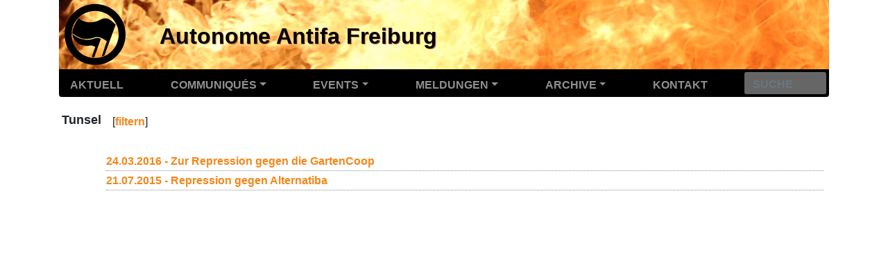

--- FILE ---
content_type: text/html; charset=utf-8
request_url: https://autonome-antifa.org/mot2143
body_size: 4861
content:
<!DOCTYPE HTML>
<html class="page_mot sans_composition ltr de no-js" lang="de" dir="ltr">
	<head>
		<script type='text/javascript'>/*<![CDATA[*/(function(H){H.className=H.className.replace(/\bno-js\b/,'js')})(document.documentElement);/*]]>*/</script>
		
		<meta http-equiv="Content-Type" content="text/html; charset=utf-8" />

		<title>Tunsel - Autonome Antifa Freiburg</title>


<link rel="alternate" type="application/rss+xml" title="Tunsel" href="spip.php?page=backend&amp;id_mot=2143" />


<link rel="icon" type="image/x-icon" href="https://autonome-antifa.org/squelettes/favicon.ico" />
<link rel="shortcut icon" type="image/x-icon" href="https://autonome-antifa.org/squelettes/favicon.ico" /><meta http-equiv="Content-Type" content="text/html; charset=utf-8" />


<meta name="generator" content="SPIP 4.4.7" />

<script type="text/javascript">
var error_on_ajaxform='Ups. Das Formular wurde aufgrund eines technischen Fehlers nicht abgeschickt. Sie können es erneut versuchen.';
</script>

<link rel="alternate" type="application/rss+xml" title="Die ganze Website mit RSS einbinden" href="spip.php?page=backend" />
<meta name="viewport" content="width=device-width, initial-scale=1.0">

<link rel='stylesheet' href='local/cache-css/df3a2ee40a47f23f1a02733620797b02.css?1767481253' type='text/css' />












<script type='text/javascript'>var var_zajax_content='content';</script><script>
var mediabox_settings={"auto_detect":true,"ns":"box","tt_img":true,"sel_g":"#documents_portfolio a[type='image\/jpeg'],#documents_portfolio a[type='image\/png'],#documents_portfolio a[type='image\/gif']","sel_c":".mediabox","str_ssStart":"Diaschau","str_ssStop":"Stop","str_cur":"{current}\/{total}","str_prev":"Zur\u00fcck","str_next":"Weiter","str_close":"Schlie\u00dfen","str_loading":"L\u00e4dt\u2026","str_petc":"Zum Schlie\u00dfen \u2019Esc\u2019 dr\u00fccken","str_dialTitDef":"Dialogbox","str_dialTitMed":"Medienanzeige","splash_url":"","lity":{"skin":"_simple-dark","maxWidth":"90%","maxHeight":"90%","minWidth":"400px","minHeight":"","slideshow_speed":"2500","opacite":"0.9","defaultCaptionState":"expanded"}};
</script>
<!-- insert_head_css -->























<script type='text/javascript' src='local/cache-js/dbceeb9b424ce9d82802671f7be36b72.js?1765129006'></script>










<!-- insert_head --><script type='text/javascript'>var var_zajax_content='content';</script><script>
var mediabox_settings={"auto_detect":true,"ns":"box","tt_img":true,"sel_g":"#documents_portfolio a[type='image\/jpeg'],#documents_portfolio a[type='image\/png'],#documents_portfolio a[type='image\/gif']","sel_c":".mediabox","str_ssStart":"Diaschau","str_ssStop":"Stop","str_cur":"{current}\/{total}","str_prev":"Zur\u00fcck","str_next":"Weiter","str_close":"Schlie\u00dfen","str_loading":"L\u00e4dt\u2026","str_petc":"Zum Schlie\u00dfen \u2019Esc\u2019 dr\u00fccken","str_dialTitDef":"Dialogbox","str_dialTitMed":"Medienanzeige","splash_url":"","lity":{"skin":"_simple-dark","maxWidth":"90%","maxHeight":"90%","minWidth":"400px","minHeight":"","slideshow_speed":"2500","opacite":"0.9","defaultCaptionState":"expanded"}};
</script>
<!-- insert_head_css -->
<link rel='stylesheet' href='local/cache-css/f2adb8319628eb919c3d2682ef3a088f.css?1767481254' type='text/css' />



<script type='text/javascript' src='local/cache-js/11fda13c374c937a6ecb120da5f6c40f.js?1765129006'></script>










<!-- insert_head -->	</head>
	<body>
	<div class="page">
		<div class="container">
			<div class="header" id="header">
	<div class="row">
        <header class="accueil clearfix col-12">
	    
	        <div id="antifa_logo">
                <a rel="start home" href="/" title="Startseite">
                    <img src="/squelettes/img/antifa.svg" alt="Antifa-Logo">
                </a>
            </div>
	        <div id="nom_site_spip" class="nom_site_spip_court">
                <a rel="start home" href="/" title="Startseite">AAF</a>
            </div>
	        <div id="nom_site_spip" class="nom_site_spip_long">
                <a rel="start home" href="/" title="Startseite">Autonome Antifa Freiburg</a>
            </div>
	    
        </header>
    </div>
</div>			<nav class="navbar navbar-expand-lg navbar-dark bg-dark" id="nav">
    <a class="navbar-brand" href="#" title="Antifa"></a>
    <button class="navbar-toggler collapsed" type="button" aria-label="Menü" data-toggle="collapse" data-target="#navbarNav" aria-controls="navbarNav" aria-expanded="false" aria-label="Toggle navigation">
        <span class="icon-bar"></span>
        <span class="icon-bar"></span>
        <span class="icon-bar"></span>
    </button>
    <div class="collapse navbar-collapse" id="navbarNav">
        <div class="menu-conteneur navbar-inner">
<ul class="menu-liste menu-items nav" data-depth="0">
		<li class="nav-item nav-link">
		<a href="/" class="mainmenu">Aktuell</a> 
		</li>
		<li class="nav-item dropdown  rub5">
			<a class="nav-link dropdown-toggle mainmenu" data-toggle="dropdown" href="./rubrique5">Communiqués<b class="caret"></b></a>

			
			

			
				
				                    

				
					<ul class="dropdown-menu dropdown-submenus-rub5">
				
					
					

						
                  
                     
                     

						

                     
                       

						

						
						<li class="dropdown-link dropdown-item rub78">
						<a href="./rubrique78">2026</a>
						
						
						
					</li>
				
					
					

						
                  
                     
                     

						

                     
                       

						

						
						<li class="dropdown-link dropdown-item rub76">
						<a href="./rubrique76">2025</a>
						
						
						
					</li>
				
					
					

						
                  
                     
                     

						

                     
                         

						

						
						<li class="dropdown-link dropdown-item rub73">
						<a href="./rubrique73">2024</a>
						
						
						
					</li>
				
					
					

						
                  
                     
                     

						

                     
                               

						

						
						<li class="dropdown-link dropdown-item rub70">
						<a href="./rubrique70">2023</a>
						
						
						
					</li>
				
					
					

						
                  
                     
                     

						

                     
                       

						

						
						<li class="dropdown-link dropdown-item rub67">
						<a href="./rubrique67">2022</a>
						
						
						
					</li>
				
					
					

						
                  
                     
                     

						

                     
                         

						

						
						<li class="dropdown-link dropdown-item rub64">
						<a href="./rubrique64">2021</a>
						
						
						
					</li>
				
					
					

						
                  
                     
                     

						

                     
                       

						

						
						<li class="dropdown-link dropdown-item rub58">
						<a href="./rubrique58">2020</a>
						
						
						
					</li>
				
					
					

						
                  
                     
                     

						

                     
                           

						

						
						<li class="dropdown-link dropdown-item rub55">
						<a href="./rubrique55">2019</a>
						
						
						
					</li>
				
					
					

						
                  
                     
                     

						

                     
                         

						

						
						<li class="dropdown-link dropdown-item rub52">
						<a href="./rubrique52">2018</a>
						
						
						
					</li>
				
					
					

						
                  
                     
                     

						

                     
                            

						

						
						<li class="dropdown-link dropdown-item rub47">
						<a href="./rubrique47">2017</a>
						
						
						
					</li>
				
					
					

						
                  
                     
                     

						

                     
                           

						

						
						<li class="dropdown-link dropdown-item rub44">
						<a href="./rubrique44">2016</a>
						
						
						
					</li>
				
					
					

						
                  
                     
                     

						

                     
                             

						

						
						<li class="dropdown-link dropdown-item rub43">
						<a href="./rubrique43">2015</a>
						
						
						
					</li>
				
					
					

						
                  
                     
                     

						

                     
                          

						

						
						<li class="dropdown-link dropdown-item rub40">
						<a href="./rubrique40">2014</a>
						
						
						
					</li>
				
					
					

						
                  
                     
                     

						

                     
                         

						

						
						<li class="dropdown-link dropdown-item rub35">
						<a href="./rubrique35">2013</a>
						
						
						
					</li>
				
					
					

						
                  
                     
                     

						

                     
                            

						

						
						<li class="dropdown-link dropdown-item rub32">
						<a href="./rubrique32">2012</a>
						
						
						
					</li>
				
					
					

						
                  
                     
                     

						

                     
                                

						

						
						<li class="dropdown-link dropdown-item rub30">
						<a href="./rubrique30">2011</a>
						
						
						
					</li>
				
					
					

						
                  
                     
                     

						

                     
                               

						

						
						<li class="dropdown-link dropdown-item rub27">
						<a href="./rubrique27">2010</a>
						
						
						
					</li>
				
					
					

						
                  
                     
                     

						

                     
                                                          

						

						
						<li class="dropdown-link dropdown-item rub22">
						<a href="./rubrique22">2009</a>
						
						
						
					</li>
				
					
					

						
                  
                     
                     

						

                     
                                   

						

						
						<li class="dropdown-link dropdown-item rub16">
						<a href="./rubrique16">2008</a>
						
						
						
					</li>
				
					
					

						
                  
                     
                     

						

                     
                                  

						

						
						<li class="dropdown-link dropdown-item rub9">
						<a href="./rubrique9">2007</a>
						
						
						
					</li>
				
					</ul>
				
			
		</li>
	
		<li class="nav-item dropdown  rub6">
			<a class="nav-link dropdown-toggle mainmenu" data-toggle="dropdown" href="./rubrique6">Events<b class="caret"></b></a>

			
			

			
				
				                   

				
					<ul class="dropdown-menu dropdown-submenus-rub6">
				
					
					

						
                  
                     
                     

						

                     
                      

						

						
						<li class="dropdown-link dropdown-item rub77">
						<a href="./rubrique77">2026</a>
						
						
						
					</li>
				
					
					

						
                  
                     
                     

						

                     
                        

						

						
						<li class="dropdown-link dropdown-item rub75">
						<a href="./rubrique75">2025</a>
						
						
						
					</li>
				
					
					

						
                  
                     
                     

						

                     
                          

						

						
						<li class="dropdown-link dropdown-item rub74">
						<a href="./rubrique74">2024</a>
						
						
						
					</li>
				
					
					

						
                  
                     
                     

						

                     
                       

						

						
						<li class="dropdown-link dropdown-item rub71">
						<a href="./rubrique71">2023</a>
						
						
						
					</li>
				
					
					

						
                  
                     
                     

						

                     
                       

						

						
						<li class="dropdown-link dropdown-item rub66">
						<a href="./rubrique66">2022</a>
						
						
						
					</li>
				
					
					

						
                  
                     
                     

						

                     
                       

						

						
						<li class="dropdown-link dropdown-item rub56">
						<a href="./rubrique56">2020</a>
						
						
						
					</li>
				
					
					

						
                  
                     
                     

						

                     
                            

						

						
						<li class="dropdown-link dropdown-item rub53">
						<a href="./rubrique53">2019</a>
						
						
						
					</li>
				
					
					

						
                  
                     
                     

						

                     
                              

						

						
						<li class="dropdown-link dropdown-item rub50">
						<a href="./rubrique50">2018</a>
						
						
						
					</li>
				
					
					

						
                  
                     
                     

						

                     
                        

						

						
						<li class="dropdown-link dropdown-item rub48">
						<a href="./rubrique48">2017</a>
						
						
						
					</li>
				
					
					

						
                  
                     
                     

						

                     
                             

						

						
						<li class="dropdown-link dropdown-item rub45">
						<a href="./rubrique45">2016</a>
						
						
						
					</li>
				
					
					

						
                  
                     
                     

						

                     
                                   

						

						
						<li class="dropdown-link dropdown-item rub41">
						<a href="./rubrique41">2015</a>
						
						
						
					</li>
				
					
					

						
                  
                     
                     

						

                     
                               

						

						
						<li class="dropdown-link dropdown-item rub38">
						<a href="./rubrique38">2014</a>
						
						
						
					</li>
				
					
					

						
                  
                     
                     

						

                     
                                

						

						
						<li class="dropdown-link dropdown-item rub36">
						<a href="./rubrique36">2013</a>
						
						
						
					</li>
				
					
					

						
                  
                     
                     

						

                     
                               

						

						
						<li class="dropdown-link dropdown-item rub31">
						<a href="./rubrique31">2012</a>
						
						
						
					</li>
				
					
					

						
                  
                     
                     

						

                     
                                 

						

						
						<li class="dropdown-link dropdown-item rub29">
						<a href="./rubrique29">2011</a>
						
						
						
					</li>
				
					
					

						
                  
                     
                     

						

                     
                            

						

						
						<li class="dropdown-link dropdown-item rub25">
						<a href="./rubrique25">2010</a>
						
						
						
					</li>
				
					
					

						
                  
                     
                     

						

                     
                                 

						

						
						<li class="dropdown-link dropdown-item rub20">
						<a href="./rubrique20">2009</a>
						
						
						
					</li>
				
					
					

						
                  
                     
                     

						

                     
                                       

						

						
						<li class="dropdown-link dropdown-item rub15">
						<a href="./rubrique15">2008</a>
						
						
						
					</li>
				
					
					

						
                  
                     
                     

						

                     
                             

						

						
						<li class="dropdown-link dropdown-item rub10">
						<a href="./rubrique10">2007</a>
						
						
						
					</li>
				
					</ul>
				
			
		</li>
		<li class="nav-item dropdown">
                <a class="nav-link dropdown-toggle mainmenu" data-toggle="dropdown" href="/breves">Meldungen<b class="caret"></b></a>
                <ul class="dropdown-menu">
                                                <li class="dropdown-item dropdown-link">
                                <a class="dropdown-submenu dropdown-toggle " data-toggle="dropdown" href="/breves/2026">2026</a>
                                <ul class="submenu dropdown-menu">
                                                                                                <li class="dropdown-item dropdown-link">
                                                                <a class="" href="/breves/2026/1">Januar</a>
                                                        </li>
                                                                                                                                                                                                                                                                                                                                                                                                                                                                                                                                                                                </ul>
                                                <li class="dropdown-item dropdown-link">
                                <a class="dropdown-submenu dropdown-toggle " data-toggle="dropdown" href="/breves/2025">2025</a>
                                <ul class="submenu dropdown-menu">
                                                                                                <li class="dropdown-item dropdown-link">
                                                                <a class="" href="/breves/2025/1">Januar</a>
                                                        </li>
                                                                                                                                                <li class="dropdown-item dropdown-link">
                                                                <a class="" href="/breves/2025/2">Februar</a>
                                                        </li>
                                                                                                                                                <li class="dropdown-item dropdown-link">
                                                                <a class="" href="/breves/2025/3">März</a>
                                                        </li>
                                                                                                                                                <li class="dropdown-item dropdown-link">
                                                                <a class="" href="/breves/2025/4">April</a>
                                                        </li>
                                                                                                                                                <li class="dropdown-item dropdown-link">
                                                                <a class="" href="/breves/2025/5">Mai</a>
                                                        </li>
                                                                                                                                                <li class="dropdown-item dropdown-link">
                                                                <a class="" href="/breves/2025/6">Juni</a>
                                                        </li>
                                                                                                                                                <li class="dropdown-item dropdown-link">
                                                                <a class="" href="/breves/2025/7">Juli</a>
                                                        </li>
                                                                                                                                                <li class="dropdown-item dropdown-link">
                                                                <a class="" href="/breves/2025/8">August</a>
                                                        </li>
                                                                                                                                                <li class="dropdown-item dropdown-link">
                                                                <a class="" href="/breves/2025/9">September</a>
                                                        </li>
                                                                                                                                                <li class="dropdown-item dropdown-link">
                                                                <a class="" href="/breves/2025/10">Oktober</a>
                                                        </li>
                                                                                                                                                <li class="dropdown-item dropdown-link">
                                                                <a class="" href="/breves/2025/11">November</a>
                                                        </li>
                                                                                                                                                <li class="dropdown-item dropdown-link">
                                                                <a class="" href="/breves/2025/12">Dezember</a>
                                                        </li>
                                                                                                                        </ul>
                                                <li class="dropdown-item dropdown-link">
                                <a class="dropdown-submenu dropdown-toggle " data-toggle="dropdown" href="/breves/2024">2024</a>
                                <ul class="submenu dropdown-menu">
                                                                                                <li class="dropdown-item dropdown-link">
                                                                <a class="" href="/breves/2024/1">Januar</a>
                                                        </li>
                                                                                                                                                <li class="dropdown-item dropdown-link">
                                                                <a class="" href="/breves/2024/2">Februar</a>
                                                        </li>
                                                                                                                                                <li class="dropdown-item dropdown-link">
                                                                <a class="" href="/breves/2024/3">März</a>
                                                        </li>
                                                                                                                                                <li class="dropdown-item dropdown-link">
                                                                <a class="" href="/breves/2024/4">April</a>
                                                        </li>
                                                                                                                                                <li class="dropdown-item dropdown-link">
                                                                <a class="" href="/breves/2024/5">Mai</a>
                                                        </li>
                                                                                                                                                <li class="dropdown-item dropdown-link">
                                                                <a class="" href="/breves/2024/6">Juni</a>
                                                        </li>
                                                                                                                                                <li class="dropdown-item dropdown-link">
                                                                <a class="" href="/breves/2024/7">Juli</a>
                                                        </li>
                                                                                                                                                <li class="dropdown-item dropdown-link">
                                                                <a class="" href="/breves/2024/8">August</a>
                                                        </li>
                                                                                                                                                <li class="dropdown-item dropdown-link">
                                                                <a class="" href="/breves/2024/9">September</a>
                                                        </li>
                                                                                                                                                <li class="dropdown-item dropdown-link">
                                                                <a class="" href="/breves/2024/10">Oktober</a>
                                                        </li>
                                                                                                                                                <li class="dropdown-item dropdown-link">
                                                                <a class="" href="/breves/2024/11">November</a>
                                                        </li>
                                                                                                                                                <li class="dropdown-item dropdown-link">
                                                                <a class="" href="/breves/2024/12">Dezember</a>
                                                        </li>
                                                                                                                        </ul>
                                                <li class="dropdown-item dropdown-link">
                                <a class="dropdown-submenu dropdown-toggle " data-toggle="dropdown" href="/breves/2023">2023</a>
                                <ul class="submenu dropdown-menu">
                                                                                                <li class="dropdown-item dropdown-link">
                                                                <a class="" href="/breves/2023/1">Januar</a>
                                                        </li>
                                                                                                                                                <li class="dropdown-item dropdown-link">
                                                                <a class="" href="/breves/2023/2">Februar</a>
                                                        </li>
                                                                                                                                                <li class="dropdown-item dropdown-link">
                                                                <a class="" href="/breves/2023/3">März</a>
                                                        </li>
                                                                                                                                                <li class="dropdown-item dropdown-link">
                                                                <a class="" href="/breves/2023/4">April</a>
                                                        </li>
                                                                                                                                                <li class="dropdown-item dropdown-link">
                                                                <a class="" href="/breves/2023/5">Mai</a>
                                                        </li>
                                                                                                                                                <li class="dropdown-item dropdown-link">
                                                                <a class="" href="/breves/2023/6">Juni</a>
                                                        </li>
                                                                                                                                                <li class="dropdown-item dropdown-link">
                                                                <a class="" href="/breves/2023/7">Juli</a>
                                                        </li>
                                                                                                                                                <li class="dropdown-item dropdown-link">
                                                                <a class="" href="/breves/2023/8">August</a>
                                                        </li>
                                                                                                                                                <li class="dropdown-item dropdown-link">
                                                                <a class="" href="/breves/2023/9">September</a>
                                                        </li>
                                                                                                                                                <li class="dropdown-item dropdown-link">
                                                                <a class="" href="/breves/2023/10">Oktober</a>
                                                        </li>
                                                                                                                                                <li class="dropdown-item dropdown-link">
                                                                <a class="" href="/breves/2023/11">November</a>
                                                        </li>
                                                                                                                                                <li class="dropdown-item dropdown-link">
                                                                <a class="" href="/breves/2023/12">Dezember</a>
                                                        </li>
                                                                                                                        </ul>
                                                <li class="dropdown-item dropdown-link">
                                <a class="dropdown-submenu dropdown-toggle " data-toggle="dropdown" href="/breves/2022">2022</a>
                                <ul class="submenu dropdown-menu">
                                                                                                <li class="dropdown-item dropdown-link">
                                                                <a class="" href="/breves/2022/1">Januar</a>
                                                        </li>
                                                                                                                                                <li class="dropdown-item dropdown-link">
                                                                <a class="" href="/breves/2022/2">Februar</a>
                                                        </li>
                                                                                                                                                <li class="dropdown-item dropdown-link">
                                                                <a class="" href="/breves/2022/3">März</a>
                                                        </li>
                                                                                                                                                <li class="dropdown-item dropdown-link">
                                                                <a class="" href="/breves/2022/4">April</a>
                                                        </li>
                                                                                                                                                <li class="dropdown-item dropdown-link">
                                                                <a class="" href="/breves/2022/5">Mai</a>
                                                        </li>
                                                                                                                                                <li class="dropdown-item dropdown-link">
                                                                <a class="" href="/breves/2022/6">Juni</a>
                                                        </li>
                                                                                                                                                <li class="dropdown-item dropdown-link">
                                                                <a class="" href="/breves/2022/7">Juli</a>
                                                        </li>
                                                                                                                                                <li class="dropdown-item dropdown-link">
                                                                <a class="" href="/breves/2022/8">August</a>
                                                        </li>
                                                                                                                                                <li class="dropdown-item dropdown-link">
                                                                <a class="" href="/breves/2022/9">September</a>
                                                        </li>
                                                                                                                                                <li class="dropdown-item dropdown-link">
                                                                <a class="" href="/breves/2022/10">Oktober</a>
                                                        </li>
                                                                                                                                                <li class="dropdown-item dropdown-link">
                                                                <a class="" href="/breves/2022/11">November</a>
                                                        </li>
                                                                                                                                                <li class="dropdown-item dropdown-link">
                                                                <a class="" href="/breves/2022/12">Dezember</a>
                                                        </li>
                                                                                                                        </ul>
                                                <li class="dropdown-item dropdown-link">
                                <a class="dropdown-submenu dropdown-toggle " data-toggle="dropdown" href="/breves/2021">2021</a>
                                <ul class="submenu dropdown-menu">
                                                                                                <li class="dropdown-item dropdown-link">
                                                                <a class="" href="/breves/2021/1">Januar</a>
                                                        </li>
                                                                                                                                                <li class="dropdown-item dropdown-link">
                                                                <a class="" href="/breves/2021/2">Februar</a>
                                                        </li>
                                                                                                                                                <li class="dropdown-item dropdown-link">
                                                                <a class="" href="/breves/2021/3">März</a>
                                                        </li>
                                                                                                                                                <li class="dropdown-item dropdown-link">
                                                                <a class="" href="/breves/2021/4">April</a>
                                                        </li>
                                                                                                                                                <li class="dropdown-item dropdown-link">
                                                                <a class="" href="/breves/2021/5">Mai</a>
                                                        </li>
                                                                                                                                                <li class="dropdown-item dropdown-link">
                                                                <a class="" href="/breves/2021/6">Juni</a>
                                                        </li>
                                                                                                                                                <li class="dropdown-item dropdown-link">
                                                                <a class="" href="/breves/2021/7">Juli</a>
                                                        </li>
                                                                                                                                                <li class="dropdown-item dropdown-link">
                                                                <a class="" href="/breves/2021/8">August</a>
                                                        </li>
                                                                                                                                                <li class="dropdown-item dropdown-link">
                                                                <a class="" href="/breves/2021/9">September</a>
                                                        </li>
                                                                                                                                                <li class="dropdown-item dropdown-link">
                                                                <a class="" href="/breves/2021/10">Oktober</a>
                                                        </li>
                                                                                                                                                <li class="dropdown-item dropdown-link">
                                                                <a class="" href="/breves/2021/11">November</a>
                                                        </li>
                                                                                                                                                <li class="dropdown-item dropdown-link">
                                                                <a class="" href="/breves/2021/12">Dezember</a>
                                                        </li>
                                                                                                                        </ul>
                                                <li class="dropdown-item dropdown-link">
                                <a class="dropdown-submenu dropdown-toggle " data-toggle="dropdown" href="/breves/2020">2020</a>
                                <ul class="submenu dropdown-menu">
                                                                                                <li class="dropdown-item dropdown-link">
                                                                <a class="" href="/breves/2020/1">Januar</a>
                                                        </li>
                                                                                                                                                <li class="dropdown-item dropdown-link">
                                                                <a class="" href="/breves/2020/2">Februar</a>
                                                        </li>
                                                                                                                                                <li class="dropdown-item dropdown-link">
                                                                <a class="" href="/breves/2020/3">März</a>
                                                        </li>
                                                                                                                                                <li class="dropdown-item dropdown-link">
                                                                <a class="" href="/breves/2020/4">April</a>
                                                        </li>
                                                                                                                                                <li class="dropdown-item dropdown-link">
                                                                <a class="" href="/breves/2020/5">Mai</a>
                                                        </li>
                                                                                                                                                <li class="dropdown-item dropdown-link">
                                                                <a class="" href="/breves/2020/6">Juni</a>
                                                        </li>
                                                                                                                                                <li class="dropdown-item dropdown-link">
                                                                <a class="" href="/breves/2020/7">Juli</a>
                                                        </li>
                                                                                                                                                <li class="dropdown-item dropdown-link">
                                                                <a class="" href="/breves/2020/8">August</a>
                                                        </li>
                                                                                                                                                <li class="dropdown-item dropdown-link">
                                                                <a class="" href="/breves/2020/9">September</a>
                                                        </li>
                                                                                                                                                <li class="dropdown-item dropdown-link">
                                                                <a class="" href="/breves/2020/10">Oktober</a>
                                                        </li>
                                                                                                                                                <li class="dropdown-item dropdown-link">
                                                                <a class="" href="/breves/2020/11">November</a>
                                                        </li>
                                                                                                                                                <li class="dropdown-item dropdown-link">
                                                                <a class="" href="/breves/2020/12">Dezember</a>
                                                        </li>
                                                                                                                        </ul>
                                                <li class="dropdown-item dropdown-link">
                                <a class="dropdown-submenu dropdown-toggle " data-toggle="dropdown" href="/breves/2019">2019</a>
                                <ul class="submenu dropdown-menu">
                                                                                                <li class="dropdown-item dropdown-link">
                                                                <a class="" href="/breves/2019/1">Januar</a>
                                                        </li>
                                                                                                                                                <li class="dropdown-item dropdown-link">
                                                                <a class="" href="/breves/2019/2">Februar</a>
                                                        </li>
                                                                                                                                                <li class="dropdown-item dropdown-link">
                                                                <a class="" href="/breves/2019/3">März</a>
                                                        </li>
                                                                                                                                                <li class="dropdown-item dropdown-link">
                                                                <a class="" href="/breves/2019/4">April</a>
                                                        </li>
                                                                                                                                                <li class="dropdown-item dropdown-link">
                                                                <a class="" href="/breves/2019/5">Mai</a>
                                                        </li>
                                                                                                                                                <li class="dropdown-item dropdown-link">
                                                                <a class="" href="/breves/2019/6">Juni</a>
                                                        </li>
                                                                                                                                                <li class="dropdown-item dropdown-link">
                                                                <a class="" href="/breves/2019/7">Juli</a>
                                                        </li>
                                                                                                                                                <li class="dropdown-item dropdown-link">
                                                                <a class="" href="/breves/2019/8">August</a>
                                                        </li>
                                                                                                                                                <li class="dropdown-item dropdown-link">
                                                                <a class="" href="/breves/2019/9">September</a>
                                                        </li>
                                                                                                                                                <li class="dropdown-item dropdown-link">
                                                                <a class="" href="/breves/2019/10">Oktober</a>
                                                        </li>
                                                                                                                                                <li class="dropdown-item dropdown-link">
                                                                <a class="" href="/breves/2019/11">November</a>
                                                        </li>
                                                                                                                                                <li class="dropdown-item dropdown-link">
                                                                <a class="" href="/breves/2019/12">Dezember</a>
                                                        </li>
                                                                                                                        </ul>
                                                <li class="dropdown-item dropdown-link">
                                <a class="dropdown-submenu dropdown-toggle " data-toggle="dropdown" href="/breves/2018">2018</a>
                                <ul class="submenu dropdown-menu">
                                                                                                <li class="dropdown-item dropdown-link">
                                                                <a class="" href="/breves/2018/1">Januar</a>
                                                        </li>
                                                                                                                                                <li class="dropdown-item dropdown-link">
                                                                <a class="" href="/breves/2018/2">Februar</a>
                                                        </li>
                                                                                                                                                <li class="dropdown-item dropdown-link">
                                                                <a class="" href="/breves/2018/3">März</a>
                                                        </li>
                                                                                                                                                <li class="dropdown-item dropdown-link">
                                                                <a class="" href="/breves/2018/4">April</a>
                                                        </li>
                                                                                                                                                <li class="dropdown-item dropdown-link">
                                                                <a class="" href="/breves/2018/5">Mai</a>
                                                        </li>
                                                                                                                                                <li class="dropdown-item dropdown-link">
                                                                <a class="" href="/breves/2018/6">Juni</a>
                                                        </li>
                                                                                                                                                <li class="dropdown-item dropdown-link">
                                                                <a class="" href="/breves/2018/7">Juli</a>
                                                        </li>
                                                                                                                                                <li class="dropdown-item dropdown-link">
                                                                <a class="" href="/breves/2018/8">August</a>
                                                        </li>
                                                                                                                                                <li class="dropdown-item dropdown-link">
                                                                <a class="" href="/breves/2018/9">September</a>
                                                        </li>
                                                                                                                                                <li class="dropdown-item dropdown-link">
                                                                <a class="" href="/breves/2018/10">Oktober</a>
                                                        </li>
                                                                                                                                                <li class="dropdown-item dropdown-link">
                                                                <a class="" href="/breves/2018/11">November</a>
                                                        </li>
                                                                                                                                                <li class="dropdown-item dropdown-link">
                                                                <a class="" href="/breves/2018/12">Dezember</a>
                                                        </li>
                                                                                                                        </ul>
                                                <li class="dropdown-item dropdown-link">
                                <a class="dropdown-submenu dropdown-toggle " data-toggle="dropdown" href="/breves/2017">2017</a>
                                <ul class="submenu dropdown-menu">
                                                                                                <li class="dropdown-item dropdown-link">
                                                                <a class="" href="/breves/2017/1">Januar</a>
                                                        </li>
                                                                                                                                                <li class="dropdown-item dropdown-link">
                                                                <a class="" href="/breves/2017/2">Februar</a>
                                                        </li>
                                                                                                                                                <li class="dropdown-item dropdown-link">
                                                                <a class="" href="/breves/2017/3">März</a>
                                                        </li>
                                                                                                                                                <li class="dropdown-item dropdown-link">
                                                                <a class="" href="/breves/2017/4">April</a>
                                                        </li>
                                                                                                                                                <li class="dropdown-item dropdown-link">
                                                                <a class="" href="/breves/2017/5">Mai</a>
                                                        </li>
                                                                                                                                                <li class="dropdown-item dropdown-link">
                                                                <a class="" href="/breves/2017/6">Juni</a>
                                                        </li>
                                                                                                                                                <li class="dropdown-item dropdown-link">
                                                                <a class="" href="/breves/2017/7">Juli</a>
                                                        </li>
                                                                                                                                                <li class="dropdown-item dropdown-link">
                                                                <a class="" href="/breves/2017/8">August</a>
                                                        </li>
                                                                                                                                                <li class="dropdown-item dropdown-link">
                                                                <a class="" href="/breves/2017/9">September</a>
                                                        </li>
                                                                                                                                                <li class="dropdown-item dropdown-link">
                                                                <a class="" href="/breves/2017/10">Oktober</a>
                                                        </li>
                                                                                                                                                <li class="dropdown-item dropdown-link">
                                                                <a class="" href="/breves/2017/11">November</a>
                                                        </li>
                                                                                                                                                <li class="dropdown-item dropdown-link">
                                                                <a class="" href="/breves/2017/12">Dezember</a>
                                                        </li>
                                                                                                                        </ul>
                                                <li class="dropdown-item dropdown-link">
                                <a class="dropdown-submenu dropdown-toggle " data-toggle="dropdown" href="/breves/2016">2016</a>
                                <ul class="submenu dropdown-menu">
                                                                                                <li class="dropdown-item dropdown-link">
                                                                <a class="" href="/breves/2016/1">Januar</a>
                                                        </li>
                                                                                                                                                <li class="dropdown-item dropdown-link">
                                                                <a class="" href="/breves/2016/2">Februar</a>
                                                        </li>
                                                                                                                                                <li class="dropdown-item dropdown-link">
                                                                <a class="" href="/breves/2016/3">März</a>
                                                        </li>
                                                                                                                                                <li class="dropdown-item dropdown-link">
                                                                <a class="" href="/breves/2016/4">April</a>
                                                        </li>
                                                                                                                                                <li class="dropdown-item dropdown-link">
                                                                <a class="" href="/breves/2016/5">Mai</a>
                                                        </li>
                                                                                                                                                <li class="dropdown-item dropdown-link">
                                                                <a class="" href="/breves/2016/6">Juni</a>
                                                        </li>
                                                                                                                                                <li class="dropdown-item dropdown-link">
                                                                <a class="" href="/breves/2016/7">Juli</a>
                                                        </li>
                                                                                                                                                <li class="dropdown-item dropdown-link">
                                                                <a class="" href="/breves/2016/8">August</a>
                                                        </li>
                                                                                                                                                <li class="dropdown-item dropdown-link">
                                                                <a class="" href="/breves/2016/9">September</a>
                                                        </li>
                                                                                                                                                <li class="dropdown-item dropdown-link">
                                                                <a class="" href="/breves/2016/10">Oktober</a>
                                                        </li>
                                                                                                                                                <li class="dropdown-item dropdown-link">
                                                                <a class="" href="/breves/2016/11">November</a>
                                                        </li>
                                                                                                                                                <li class="dropdown-item dropdown-link">
                                                                <a class="" href="/breves/2016/12">Dezember</a>
                                                        </li>
                                                                                                                        </ul>
                                                <li class="dropdown-item dropdown-link">
                                <a class="dropdown-submenu dropdown-toggle " data-toggle="dropdown" href="/breves/2015">2015</a>
                                <ul class="submenu dropdown-menu">
                                                                                                <li class="dropdown-item dropdown-link">
                                                                <a class="" href="/breves/2015/1">Januar</a>
                                                        </li>
                                                                                                                                                <li class="dropdown-item dropdown-link">
                                                                <a class="" href="/breves/2015/2">Februar</a>
                                                        </li>
                                                                                                                                                <li class="dropdown-item dropdown-link">
                                                                <a class="" href="/breves/2015/3">März</a>
                                                        </li>
                                                                                                                                                <li class="dropdown-item dropdown-link">
                                                                <a class="" href="/breves/2015/4">April</a>
                                                        </li>
                                                                                                                                                <li class="dropdown-item dropdown-link">
                                                                <a class="" href="/breves/2015/5">Mai</a>
                                                        </li>
                                                                                                                                                <li class="dropdown-item dropdown-link">
                                                                <a class="" href="/breves/2015/6">Juni</a>
                                                        </li>
                                                                                                                                                <li class="dropdown-item dropdown-link">
                                                                <a class="" href="/breves/2015/7">Juli</a>
                                                        </li>
                                                                                                                                                <li class="dropdown-item dropdown-link">
                                                                <a class="" href="/breves/2015/8">August</a>
                                                        </li>
                                                                                                                                                <li class="dropdown-item dropdown-link">
                                                                <a class="" href="/breves/2015/9">September</a>
                                                        </li>
                                                                                                                                                <li class="dropdown-item dropdown-link">
                                                                <a class="" href="/breves/2015/10">Oktober</a>
                                                        </li>
                                                                                                                                                <li class="dropdown-item dropdown-link">
                                                                <a class="" href="/breves/2015/11">November</a>
                                                        </li>
                                                                                                                                                <li class="dropdown-item dropdown-link">
                                                                <a class="" href="/breves/2015/12">Dezember</a>
                                                        </li>
                                                                                                                        </ul>
                                                <li class="dropdown-item dropdown-link">
                                <a class="dropdown-submenu dropdown-toggle " data-toggle="dropdown" href="/breves/2014">2014</a>
                                <ul class="submenu dropdown-menu">
                                                                                                <li class="dropdown-item dropdown-link">
                                                                <a class="" href="/breves/2014/1">Januar</a>
                                                        </li>
                                                                                                                                                <li class="dropdown-item dropdown-link">
                                                                <a class="" href="/breves/2014/2">Februar</a>
                                                        </li>
                                                                                                                                                <li class="dropdown-item dropdown-link">
                                                                <a class="" href="/breves/2014/3">März</a>
                                                        </li>
                                                                                                                                                <li class="dropdown-item dropdown-link">
                                                                <a class="" href="/breves/2014/4">April</a>
                                                        </li>
                                                                                                                                                <li class="dropdown-item dropdown-link">
                                                                <a class="" href="/breves/2014/5">Mai</a>
                                                        </li>
                                                                                                                                                <li class="dropdown-item dropdown-link">
                                                                <a class="" href="/breves/2014/6">Juni</a>
                                                        </li>
                                                                                                                                                <li class="dropdown-item dropdown-link">
                                                                <a class="" href="/breves/2014/7">Juli</a>
                                                        </li>
                                                                                                                                                <li class="dropdown-item dropdown-link">
                                                                <a class="" href="/breves/2014/8">August</a>
                                                        </li>
                                                                                                                                                <li class="dropdown-item dropdown-link">
                                                                <a class="" href="/breves/2014/9">September</a>
                                                        </li>
                                                                                                                                                <li class="dropdown-item dropdown-link">
                                                                <a class="" href="/breves/2014/10">Oktober</a>
                                                        </li>
                                                                                                                                                <li class="dropdown-item dropdown-link">
                                                                <a class="" href="/breves/2014/11">November</a>
                                                        </li>
                                                                                                                                                <li class="dropdown-item dropdown-link">
                                                                <a class="" href="/breves/2014/12">Dezember</a>
                                                        </li>
                                                                                                                        </ul>
                                                <li class="dropdown-item dropdown-link">
                                <a class="dropdown-submenu dropdown-toggle " data-toggle="dropdown" href="/breves/2013">2013</a>
                                <ul class="submenu dropdown-menu">
                                                                                                <li class="dropdown-item dropdown-link">
                                                                <a class="" href="/breves/2013/1">Januar</a>
                                                        </li>
                                                                                                                                                <li class="dropdown-item dropdown-link">
                                                                <a class="" href="/breves/2013/2">Februar</a>
                                                        </li>
                                                                                                                                                <li class="dropdown-item dropdown-link">
                                                                <a class="" href="/breves/2013/3">März</a>
                                                        </li>
                                                                                                                                                <li class="dropdown-item dropdown-link">
                                                                <a class="" href="/breves/2013/4">April</a>
                                                        </li>
                                                                                                                                                <li class="dropdown-item dropdown-link">
                                                                <a class="" href="/breves/2013/5">Mai</a>
                                                        </li>
                                                                                                                                                <li class="dropdown-item dropdown-link">
                                                                <a class="" href="/breves/2013/6">Juni</a>
                                                        </li>
                                                                                                                                                <li class="dropdown-item dropdown-link">
                                                                <a class="" href="/breves/2013/7">Juli</a>
                                                        </li>
                                                                                                                                                <li class="dropdown-item dropdown-link">
                                                                <a class="" href="/breves/2013/8">August</a>
                                                        </li>
                                                                                                                                                <li class="dropdown-item dropdown-link">
                                                                <a class="" href="/breves/2013/9">September</a>
                                                        </li>
                                                                                                                                                <li class="dropdown-item dropdown-link">
                                                                <a class="" href="/breves/2013/10">Oktober</a>
                                                        </li>
                                                                                                                                                <li class="dropdown-item dropdown-link">
                                                                <a class="" href="/breves/2013/11">November</a>
                                                        </li>
                                                                                                                                                <li class="dropdown-item dropdown-link">
                                                                <a class="" href="/breves/2013/12">Dezember</a>
                                                        </li>
                                                                                                                        </ul>
                                                <li class="dropdown-item dropdown-link">
                                <a class="dropdown-submenu dropdown-toggle " data-toggle="dropdown" href="/breves/2012">2012</a>
                                <ul class="submenu dropdown-menu">
                                                                                                <li class="dropdown-item dropdown-link">
                                                                <a class="" href="/breves/2012/1">Januar</a>
                                                        </li>
                                                                                                                                                <li class="dropdown-item dropdown-link">
                                                                <a class="" href="/breves/2012/2">Februar</a>
                                                        </li>
                                                                                                                                                <li class="dropdown-item dropdown-link">
                                                                <a class="" href="/breves/2012/3">März</a>
                                                        </li>
                                                                                                                                                <li class="dropdown-item dropdown-link">
                                                                <a class="" href="/breves/2012/4">April</a>
                                                        </li>
                                                                                                                                                <li class="dropdown-item dropdown-link">
                                                                <a class="" href="/breves/2012/5">Mai</a>
                                                        </li>
                                                                                                                                                <li class="dropdown-item dropdown-link">
                                                                <a class="" href="/breves/2012/6">Juni</a>
                                                        </li>
                                                                                                                                                <li class="dropdown-item dropdown-link">
                                                                <a class="" href="/breves/2012/7">Juli</a>
                                                        </li>
                                                                                                                                                <li class="dropdown-item dropdown-link">
                                                                <a class="" href="/breves/2012/8">August</a>
                                                        </li>
                                                                                                                                                <li class="dropdown-item dropdown-link">
                                                                <a class="" href="/breves/2012/9">September</a>
                                                        </li>
                                                                                                                                                <li class="dropdown-item dropdown-link">
                                                                <a class="" href="/breves/2012/10">Oktober</a>
                                                        </li>
                                                                                                                                                <li class="dropdown-item dropdown-link">
                                                                <a class="" href="/breves/2012/11">November</a>
                                                        </li>
                                                                                                                                                <li class="dropdown-item dropdown-link">
                                                                <a class="" href="/breves/2012/12">Dezember</a>
                                                        </li>
                                                                                                                        </ul>
                                                <li class="dropdown-item dropdown-link">
                                <a class="dropdown-submenu dropdown-toggle " data-toggle="dropdown" href="/breves/2011">2011</a>
                                <ul class="submenu dropdown-menu">
                                                                                                <li class="dropdown-item dropdown-link">
                                                                <a class="" href="/breves/2011/1">Januar</a>
                                                        </li>
                                                                                                                                                <li class="dropdown-item dropdown-link">
                                                                <a class="" href="/breves/2011/2">Februar</a>
                                                        </li>
                                                                                                                                                <li class="dropdown-item dropdown-link">
                                                                <a class="" href="/breves/2011/3">März</a>
                                                        </li>
                                                                                                                                                <li class="dropdown-item dropdown-link">
                                                                <a class="" href="/breves/2011/4">April</a>
                                                        </li>
                                                                                                                                                <li class="dropdown-item dropdown-link">
                                                                <a class="" href="/breves/2011/5">Mai</a>
                                                        </li>
                                                                                                                                                <li class="dropdown-item dropdown-link">
                                                                <a class="" href="/breves/2011/6">Juni</a>
                                                        </li>
                                                                                                                                                <li class="dropdown-item dropdown-link">
                                                                <a class="" href="/breves/2011/7">Juli</a>
                                                        </li>
                                                                                                                                                <li class="dropdown-item dropdown-link">
                                                                <a class="" href="/breves/2011/8">August</a>
                                                        </li>
                                                                                                                                                <li class="dropdown-item dropdown-link">
                                                                <a class="" href="/breves/2011/9">September</a>
                                                        </li>
                                                                                                                                                <li class="dropdown-item dropdown-link">
                                                                <a class="" href="/breves/2011/10">Oktober</a>
                                                        </li>
                                                                                                                                                <li class="dropdown-item dropdown-link">
                                                                <a class="" href="/breves/2011/11">November</a>
                                                        </li>
                                                                                                                                                <li class="dropdown-item dropdown-link">
                                                                <a class="" href="/breves/2011/12">Dezember</a>
                                                        </li>
                                                                                                                        </ul>
                                                <li class="dropdown-item dropdown-link">
                                <a class="dropdown-submenu dropdown-toggle " data-toggle="dropdown" href="/breves/2010">2010</a>
                                <ul class="submenu dropdown-menu">
                                                                                                <li class="dropdown-item dropdown-link">
                                                                <a class="" href="/breves/2010/1">Januar</a>
                                                        </li>
                                                                                                                                                <li class="dropdown-item dropdown-link">
                                                                <a class="" href="/breves/2010/2">Februar</a>
                                                        </li>
                                                                                                                                                <li class="dropdown-item dropdown-link">
                                                                <a class="" href="/breves/2010/3">März</a>
                                                        </li>
                                                                                                                                                <li class="dropdown-item dropdown-link">
                                                                <a class="" href="/breves/2010/4">April</a>
                                                        </li>
                                                                                                                                                <li class="dropdown-item dropdown-link">
                                                                <a class="" href="/breves/2010/5">Mai</a>
                                                        </li>
                                                                                                                                                <li class="dropdown-item dropdown-link">
                                                                <a class="" href="/breves/2010/6">Juni</a>
                                                        </li>
                                                                                                                                                <li class="dropdown-item dropdown-link">
                                                                <a class="" href="/breves/2010/7">Juli</a>
                                                        </li>
                                                                                                                                                <li class="dropdown-item dropdown-link">
                                                                <a class="" href="/breves/2010/8">August</a>
                                                        </li>
                                                                                                                                                <li class="dropdown-item dropdown-link">
                                                                <a class="" href="/breves/2010/9">September</a>
                                                        </li>
                                                                                                                                                <li class="dropdown-item dropdown-link">
                                                                <a class="" href="/breves/2010/10">Oktober</a>
                                                        </li>
                                                                                                                                                <li class="dropdown-item dropdown-link">
                                                                <a class="" href="/breves/2010/11">November</a>
                                                        </li>
                                                                                                                                                <li class="dropdown-item dropdown-link">
                                                                <a class="" href="/breves/2010/12">Dezember</a>
                                                        </li>
                                                                                                                        </ul>
                                                <li class="dropdown-item dropdown-link">
                                <a class="dropdown-submenu dropdown-toggle " data-toggle="dropdown" href="/breves/2009">2009</a>
                                <ul class="submenu dropdown-menu">
                                                                                                <li class="dropdown-item dropdown-link">
                                                                <a class="" href="/breves/2009/1">Januar</a>
                                                        </li>
                                                                                                                                                <li class="dropdown-item dropdown-link">
                                                                <a class="" href="/breves/2009/2">Februar</a>
                                                        </li>
                                                                                                                                                <li class="dropdown-item dropdown-link">
                                                                <a class="" href="/breves/2009/3">März</a>
                                                        </li>
                                                                                                                                                <li class="dropdown-item dropdown-link">
                                                                <a class="" href="/breves/2009/4">April</a>
                                                        </li>
                                                                                                                                                <li class="dropdown-item dropdown-link">
                                                                <a class="" href="/breves/2009/5">Mai</a>
                                                        </li>
                                                                                                                                                <li class="dropdown-item dropdown-link">
                                                                <a class="" href="/breves/2009/6">Juni</a>
                                                        </li>
                                                                                                                                                <li class="dropdown-item dropdown-link">
                                                                <a class="" href="/breves/2009/7">Juli</a>
                                                        </li>
                                                                                                                                                <li class="dropdown-item dropdown-link">
                                                                <a class="" href="/breves/2009/8">August</a>
                                                        </li>
                                                                                                                                                <li class="dropdown-item dropdown-link">
                                                                <a class="" href="/breves/2009/9">September</a>
                                                        </li>
                                                                                                                                                <li class="dropdown-item dropdown-link">
                                                                <a class="" href="/breves/2009/10">Oktober</a>
                                                        </li>
                                                                                                                                                <li class="dropdown-item dropdown-link">
                                                                <a class="" href="/breves/2009/11">November</a>
                                                        </li>
                                                                                                                                                <li class="dropdown-item dropdown-link">
                                                                <a class="" href="/breves/2009/12">Dezember</a>
                                                        </li>
                                                                                                                        </ul>
                                                <li class="dropdown-item dropdown-link">
                                <a class="dropdown-submenu dropdown-toggle " data-toggle="dropdown" href="/breves/2008">2008</a>
                                <ul class="submenu dropdown-menu">
                                                                                                <li class="dropdown-item dropdown-link">
                                                                <a class="" href="/breves/2008/1">Januar</a>
                                                        </li>
                                                                                                                                                <li class="dropdown-item dropdown-link">
                                                                <a class="" href="/breves/2008/2">Februar</a>
                                                        </li>
                                                                                                                                                <li class="dropdown-item dropdown-link">
                                                                <a class="" href="/breves/2008/3">März</a>
                                                        </li>
                                                                                                                                                <li class="dropdown-item dropdown-link">
                                                                <a class="" href="/breves/2008/4">April</a>
                                                        </li>
                                                                                                                                                <li class="dropdown-item dropdown-link">
                                                                <a class="" href="/breves/2008/5">Mai</a>
                                                        </li>
                                                                                                                                                <li class="dropdown-item dropdown-link">
                                                                <a class="" href="/breves/2008/6">Juni</a>
                                                        </li>
                                                                                                                                                <li class="dropdown-item dropdown-link">
                                                                <a class="" href="/breves/2008/7">Juli</a>
                                                        </li>
                                                                                                                                                <li class="dropdown-item dropdown-link">
                                                                <a class="" href="/breves/2008/8">August</a>
                                                        </li>
                                                                                                                                                <li class="dropdown-item dropdown-link">
                                                                <a class="" href="/breves/2008/9">September</a>
                                                        </li>
                                                                                                                                                <li class="dropdown-item dropdown-link">
                                                                <a class="" href="/breves/2008/10">Oktober</a>
                                                        </li>
                                                                                                                                                <li class="dropdown-item dropdown-link">
                                                                <a class="" href="/breves/2008/11">November</a>
                                                        </li>
                                                                                                                                                <li class="dropdown-item dropdown-link">
                                                                <a class="" href="/breves/2008/12">Dezember</a>
                                                        </li>
                                                                                                                        </ul>
                                                <li class="dropdown-item dropdown-link">
                                <a class="dropdown-submenu dropdown-toggle " data-toggle="dropdown" href="/breves/2007">2007</a>
                                <ul class="submenu dropdown-menu">
                                                                                                                                        <li class="dropdown-item dropdown-link">
                                                                <a class="" href="/breves/2007/2">Februar</a>
                                                        </li>
                                                                                                                                                <li class="dropdown-item dropdown-link">
                                                                <a class="" href="/breves/2007/3">März</a>
                                                        </li>
                                                                                                                                                <li class="dropdown-item dropdown-link">
                                                                <a class="" href="/breves/2007/4">April</a>
                                                        </li>
                                                                                                                                                <li class="dropdown-item dropdown-link">
                                                                <a class="" href="/breves/2007/5">Mai</a>
                                                        </li>
                                                                                                                                                <li class="dropdown-item dropdown-link">
                                                                <a class="" href="/breves/2007/6">Juni</a>
                                                        </li>
                                                                                                                                                <li class="dropdown-item dropdown-link">
                                                                <a class="" href="/breves/2007/7">Juli</a>
                                                        </li>
                                                                                                                                                <li class="dropdown-item dropdown-link">
                                                                <a class="" href="/breves/2007/8">August</a>
                                                        </li>
                                                                                                                                                <li class="dropdown-item dropdown-link">
                                                                <a class="" href="/breves/2007/9">September</a>
                                                        </li>
                                                                                                                                                <li class="dropdown-item dropdown-link">
                                                                <a class="" href="/breves/2007/10">Oktober</a>
                                                        </li>
                                                                                                                                                <li class="dropdown-item dropdown-link">
                                                                <a class="" href="/breves/2007/11">November</a>
                                                        </li>
                                                                                                                                                <li class="dropdown-item dropdown-link">
                                                                <a class="" href="/breves/2007/12">Dezember</a>
                                                        </li>
                                                                                                                        </ul>
                                                </li>
                </ul>
        </li>
		<li class="nav-item dropdown liens rub68">
		<a class="nav-link dropdown-toggle mainmenu" data-toggle="dropdown" href="./rubrique68">Archive<b class="caret"></b></a>
		<ul class="dropdown-menu dropdown-submenus-rub68">
			
				<li class="dropdown-link dropdown-item rub68">
					<a href="https://aufdiegoschen.autonome-antifa.org/">Nazis? Auf die Goschen! (2002)</a>
				</li>
			
				<li class="dropdown-link dropdown-item rub68">
					<a href="https://af.autonome-antifa.org/">Antifa Freiburg (2003-2007)</a>
				</li>
			
				<li class="dropdown-link dropdown-item rub68">
					<a href="https://linksunten.indymedia.org/">Indymedia linksunten (2009-2017)</a>
				</li>
			
				<li class="dropdown-link dropdown-item rub68">
					<a href="https://www.kts-freiburg.org/">KTS Freiburg (2004-2022)</a>
				</li>
			
		</ul>
	</li> 
		</li>
		<li class="nav-item nav-link">
		<a href="/rubrique2" class="mainmenu">Kontakt</a> 
		</li>
		<li class="nav-item recherche">
<div class="formulaire_spip formulaire_recherche form-inline" id="formulaire_recherche">
<form action="/?page=recherche" method="get">
	<div>
		<input type="hidden"
			   value="recherche"
			   name="page">
		<input type="hidden"
				name="lang"
				value="de" />
		<input  type="search"
				class="search text form-control"
				title="Suche"
				size="1"
				name="recherche"
				id="recherche"
				placeholder="SUCHE"
				
				accesskey="4"
				autocapitalize="off"
				autocorrect="off"/>
	</div>
</form>
</div>
</li>
		
	</ul></div>
    </div>
</nav>			<div class="row">
				<div class="content col-12" id="content">
					<div class="liste">
						<div class="content-principal">

  <div class="cartouche d-flex">
      <h1 class="h1 titre crayon mot-titre-2143 ">Tunsel</h1>
      <span class="bold">[</span><a href="spip.php?page=filtre&mots[]=2143">filtern</a><span class="bold">]</span>
  </div>

  

  
  
  <div class="liste breves">
      <ul class="menu-liste">
          
          <li class="menu-entree"><a href="./breve5769">24.03.2016 - Zur Repression gegen die GartenCoop</a></li>
          
          <li class="menu-entree"><a href="./breve5457">21.07.2015 - Repression gegen Alternatiba</a></li>
          
      </ul>
  </div>
  

</div>					</div>
				</div>
				<div class="aside col-12" id="aside">
									</div>
			</div>
		</div>
	</div>
	<script src="squelettes/js/bs-breakpoints.min.js" type="text/javascript"></script>
<script src="squelettes/js/a.js" type="text/javascript"></script>
<script src="plugins/bootstrap4/bootstrap/js/bootstrap-dropdown.js" type="text/javascript"></script></body></html>